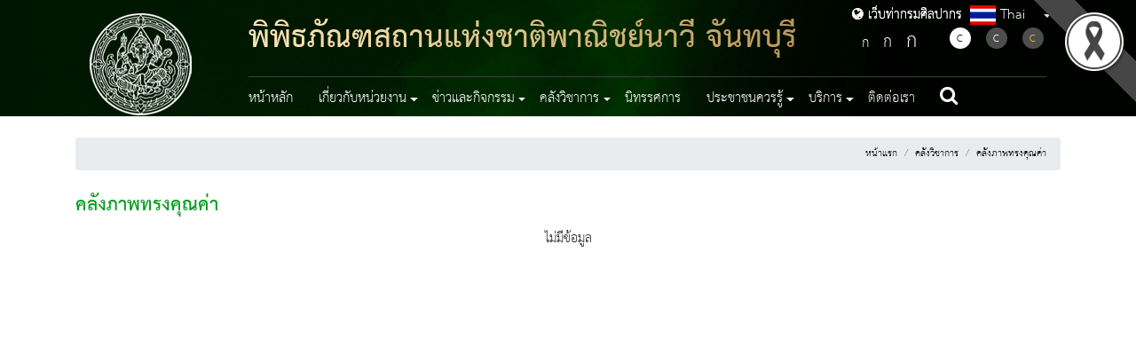

--- FILE ---
content_type: text/html; charset=UTF-8
request_url: https://finearts.go.th/maritimemuseum/categorie/valuable-gallery
body_size: 34714
content:
<!DOCTYPE html>
<html lang="th">

<head>
    <!-- st1 -->
    <base href="https://finearts.go.th/maritimemuseum/home">
    <meta charset="UTF-8" />
    <meta name="viewport"               content="width=device-width, initial-scale=1.0" />
    <meta http-equiv="X-UA-Compatible"  content="ie=edge" />

        
    
    <link rel="shortcut icon" href="https://finearts.go.th/images/favicon.ico" type="image/x-icon" />

    <!-- meta -->
<meta name="description" content="กรมศิลปากร พิพิธภัณฑสถานแห่งชาติพาณิชย์นาวี จันทบุรี" />
<meta name="keywords" content="กรมศิลปากร พิพิธภัณฑสถานแห่งชาติพาณิชย์นาวี จันทบุรี" />


<title>กรมศิลปากร พิพิธภัณฑสถานแห่งชาติพาณิชย์นาวี จันทบุรี</title>
    
    <link rel="stylesheet" href="https://finearts.go.th/layout/sub/themes1/css/normalize.css" type="text/css" />
    <link rel="stylesheet" href="https://finearts.go.th/layout/sub/themes1/css/font-awesome.min.css" type="text/css" />
    <link rel="stylesheet" href="https://finearts.go.th/layout/sub/themes1/css/bootstrap.min.css" type="text/css" />
    <link rel="stylesheet" href="https://finearts.go.th/layout/sub/themes1/css/styles.css" type="text/css" />
    <link rel="stylesheet" href="https://finearts.go.th/layout/sub/themes1/css/slick.css" type="text/css"/>
    <link rel="stylesheet" href="https://finearts.go.th/layout/sub/themes1/css/slick-theme.css" type="text/css" />
    <link rel="stylesheet" href="https://finearts.go.th/layout/sub/themes1/css/custom-style.css" type="text/css" />
    <link href="https://cdnjs.cloudflare.com/ajax/libs/flag-icon-css/3.1.0/css/flag-icon.min.css" rel="stylesheet" type="text/css" />

    
    
    <!-- Color -->
    <link href="https://finearts.go.th/layout/sub/themes1/css/color/green.css" type="text/css" rel="stylesheet">



    <link
      rel="stylesheet"
      href="https://cdnjs.cloudflare.com/ajax/libs/malihu-custom-scrollbar-plugin/3.1.5/jquery.mCustomScrollbar.min.css"
      type="text/css"/>

    <!-- Jquery Core Js -->
    <script
      src="https://code.jquery.com/jquery-3.2.1.slim.min.js"
      integrity="sha384-KJ3o2DKtIkvYIK3UENzmM7KCkRr/rE9/Qpg6aAZGJwFDMVNA/GpGFF93hXpG5KkN"
      crossorigin="anonymous"
    ></script>
    <script src="https://finearts.go.th/layout/sub/themes1/plugins/jquery/jquery.min.js"></script>
    <script
      src="https://cdnjs.cloudflare.com/ajax/libs/popper.js/1.12.9/umd/popper.min.js"
      integrity="sha384-ApNbgh9B+Y1QKtv3Rn7W3mgPxhU9K/ScQsAP7hUibX39j7fakFPskvXusvfa0b4Q"
      crossorigin="anonymous"
    ></script>
    <script
    src="https://maxcdn.bootstrapcdn.com/bootstrap/4.0.0/js/bootstrap.min.js"
    integrity="sha384-JZR6Spejh4U02d8jOt6vLEHfe/JQGiRRSQQxSfFWpi1MquVdAyjUar5+76PVCmYl"
    crossorigin="anonymous"
  ></script>
    <script src="https://finearts.go.th/layout/sub/themes1/js/slick.min.js"></script>
    <script
      src="https://maps.googleapis.com/maps/api/js?key=AIzaSyBp5o7bzExzTj-PsuJEodip5xkB0hna8dk"
      async
      defer
    ></script>
    <script src="https://cdnjs.cloudflare.com/ajax/libs/malihu-custom-scrollbar-plugin/3.1.5/jquery.mCustomScrollbar.concat.min.js"></script>
    <script src="https://finearts.go.th/layout/sub/themes1/js/jquery.googlemap.js"></script>

    
    <link href="https://finearts.go.th/layout/sub/themes1/css/additional.css" rel="stylesheet" type="text/css" />

        <style>
        #blackRibbonImage.corner-image {
            position: fixed;     
            top: 0px;         
            right: 0px;        
            width: 122px;
            height: 122px;
            object-fit: cover;  
            z-index: 9999;       
        }
    </style>
    <style>
        @media  print {
            @page  {
                margin-top:60px;
            }
            .no-print { display:none; }
        }
    </style>

</head>

<body>

    <nav id="sidebar">
    <div class="dismiss">
        <em class="fa fa-times-thin"></em>
    </div>
    <div class="wrap-flag">
        <nav class="navbar navbar-expand-lg navbar-dark bg-none rounded flag">
            <ul class="navbar-nav mr-auto">
                <li class="nav-item dropdown">
                    <a class="nav-link dropdown-toggle" href="#" id="dropdown02" data-toggle="dropdown" aria-haspopup="true" aria-expanded="false"><span class="flag-icon flag-icon-th"> </span> Thai</a>
                    <div class="dropdown-menu" aria-labelledby="dropdown02">
                                                                                                                                        <a class="dropdown-item" href="https://finearts.go.th/maritimemuseum/lang/en"><span class="flag-icon flag-icon-en"> </span> English</a>
                                                                        </div>
                </li>
            </ul>
        </nav>
    </div>


    <div class="nav-action mt-5">
        <div class="change-fontsize">
            <a title="ลดขนาดดัวอักษร" class="decrease-text" href="#"><span style="font-size: 1.75rem;">ก</span></a>
            <a title="ขนาดดัวอักษรปกติ" class="reset-text" href="#"><span style="font-size: 2rem;">ก</span></a>
            <a title="เพิ่มขนาดดัวอักษร" class="increase-text" href="#"><span style="font-size: 2.5rem;">ก</span></a>
        </div>
        <div class="change-fontcolor my-3">
            <a title="แสดงผลแบบปกติ" href="https://finearts.go.th/maritimemuseum/swichtheme/color"><span class="black active">C</span></a>
            <a title="แสดงผลพื้นหลังสีดำตัวหนังสือสีขาว" href="https://finearts.go.th/maritimemuseum/swichtheme/white"><span class="white">C</span></a>
            <a title="แสดงผลพื้นหลังสีดำตัวหนังสือสีเหลือง" href="https://finearts.go.th/maritimemuseum/swichtheme/yellow"><span class="yellow">C</span></a>
        </div>
    </div>

    
    <ul class="list-unstyled components">
        <li class="nav-item ">
                    <a class="nav-link " href="https://finearts.go.th/maritimemuseum"  >
                        หน้าหลัก
                    </a>
                </li><li class="nav-item dropdown "><a class="nav-link dropdown-toggle" 
                    id="menumenu-mobile-mobile-" data-toggle="dropdown" role="button" aria-haspopup="true" aria-expanded="false">เกี่ยวกับหน่วยงาน</a><ul class="dropdown-menu menu-mobile" aria-labelledby="menumenu-mobile-mobile-"><li><a class="dropdown-item" href="https://finearts.go.th/maritimemuseum/categorie/vision"  >วิสัยทัศน์และพันธกิจ</a></li><li><a class="dropdown-item" href="https://finearts.go.th/maritimemuseum/categorie/history"  >ประวัติและบทบาทหน้าที่</a></li><li><a class="dropdown-item" href="https://finearts.go.th/maritimemuseum/org-structure"  >โครงสร้างและบุคลากร</a></li><li><a class="dropdown-item" href="https://finearts.go.th/maritimemuseum/department"  >หน่วยงานในสังกัด</a></li></ul></li><li class="nav-item dropdown "><a class="nav-link dropdown-toggle" 
                    id="menumenu-mobile-mobile-" data-toggle="dropdown" role="button" aria-haspopup="true" aria-expanded="false">ข่าวและกิจกรรม</a><ul class="dropdown-menu menu-mobile" aria-labelledby="menumenu-mobile-mobile-"><li><a class="dropdown-item" href="https://finearts.go.th/maritimemuseum/categorie/activity-news"  >ข่าวกิจกรรม</a></li><li><a class="dropdown-item" href="https://finearts.go.th/maritimemuseum/categorie/procurement"  >ข่าวจัดซื้อจัดจ้าง</a></li><li><a class="dropdown-item" href="https://finearts.go.th/maritimemuseum/categorie/job-news"  >ข่าวรับสมัครงาน</a></li><li><a class="dropdown-item" href="https://finearts.go.th/maritimemuseum/categorie/gallery-and-activities"  >คลังภาพกิจกรรม</a></li><li><a class="dropdown-item" href="https://finearts.go.th/maritimemuseum/categorie/dept-news"  >ข่าวประชาสัมพันธ์</a></li><li><a class="dropdown-item" href="https://finearts.go.th/maritimemuseum/categorie/calendar"  >ปฏิทินกิจกรรม</a></li></ul></li><li class="nav-item dropdown "><a class="nav-link dropdown-toggle" 
                    id="menumenu-mobile-mobile-" data-toggle="dropdown" role="button" aria-haspopup="true" aria-expanded="false">คลังวิชาการ</a><ul class="dropdown-menu menu-mobile" aria-labelledby="menumenu-mobile-mobile-"><li><a class="dropdown-item" href="https://finearts.go.th/maritimemuseum/categorie/general"  >ความรู้ทั่วไป</a></li><li><a class="dropdown-item" href="https://finearts.go.th/maritimemuseum/categorie/valuable-gallery"  >คลังภาพทรงคุณค่า</a></li><li><a class="dropdown-item" href="https://finearts.go.th/maritimemuseum/categorie/dept-ebook"  >หนังสืออิเล็กทรอนิกส์</a></li><li><a class="dropdown-item" href="https://finearts.go.th/maritimemuseum/categorie/video"  >วีดีทัศน์</a></li></ul></li><li class="nav-item ">
                    <a class="nav-link " href="https://finearts.go.th/maritimemuseum/categorie/exhibition"  >
                        นิทรรศการ
                    </a>
                </li><li class="nav-item dropdown "><a class="nav-link dropdown-toggle" 
                    id="menumenu-mobile-mobile-" data-toggle="dropdown" role="button" aria-haspopup="true" aria-expanded="false">ประชาชนควรรู้</a><ul class="dropdown-menu menu-mobile" aria-labelledby="menumenu-mobile-mobile-"><li><a class="dropdown-item" href="https://finearts.go.th/maritimemuseum/categorie/dept-laws-and-regulations"  >กฎหมายและระเบียบ</a></li><li><a class="dropdown-item" href="https://finearts.go.th/maritimemuseum/categorie/interesting-facts"  >เรื่องน่ารู้</a></li></ul></li><li class="nav-item dropdown "><a class="nav-link dropdown-toggle" 
                    id="menumenu-mobile-mobile-" data-toggle="dropdown" role="button" aria-haspopup="true" aria-expanded="false">บริการ</a><ul class="dropdown-menu menu-mobile" aria-labelledby="menumenu-mobile-mobile-"><li><a class="dropdown-item" href="https://finearts.go.th/maritimemuseum/categorie/document-download"  >เอกสารดาวน์โหลด</a></li><li><a class="dropdown-item" href="https://finearts.go.th/maritimemuseum/categorie/poll"  >แบบสอบถาม</a></li><li><a class="dropdown-item" href="https://finearts.go.th/maritimemuseum/categorie/faq"  >สอบถามบ่อย</a></li></ul></li><li class="nav-item ">
                    <a class="nav-link " href="https://finearts.go.th/maritimemuseum/contact"  >
                        ติดต่อเรา
                    </a>
                </li>
    </ul>
</nav>

<!--  Header  -->
<header class="main-header">
    <div class="main-nav container">
        <nav class="navbar navbar-expand-lg navbar-dark bg-transparent">
            <a class="navbar-brand" href="https://finearts.go.th/maritimemuseum">
                <img src="https://finearts.go.th/layout/sub/themes1/images/logo.png" alt="logo" class="img-fluid fineart-logo" />
                <div class="co-logo-mobile">
                    <span class="th-name">พิพิธภัณฑสถานแห่งชาติพาณิชย์นาวี จันทบุรี</span>
                    <span class="en-name">The National Maritime Museum Chanthaburi</span>
                </div>
                <div class="btn-go-fa"><a href="https://finearts.go.th/main"><i class="fa fa-globe" style="font-size:15px;"></i> เว็บท่ากรมศิลปากร</a></div>
            </a>
            <button class="navbar-toggler" type="button" id="sidebarCollapse">
                <span class="navbar-toggler-icon"></span>
            </button>
            <div class="collapse navbar-collapse" id="main-navbar">
                <div class="navbar-wrapper">
                    <div class="top-navbar">
                        <div class="co-logo">
                            <span class="th-name">พิพิธภัณฑสถานแห่งชาติพาณิชย์นาวี จันทบุรี</span>
                            
                        </div>
                        <div class="btn-go-fa"><a href="https://finearts.go.th/main"><i class="fa fa-globe" style="font-size:15px;"></i> เว็บท่ากรมศิลปากร</a></div>
                        <div class="wrap-flag">
                            <nav class="navbar navbar-expand-lg navbar-dark bg-none rounded flag">
                                <div class="navbar-nav mr-auto">
                                    <a class="nav-link dropdown-toggle" href="#" id="dropdown01" data-toggle="dropdown" aria-haspopup="true" aria-expanded="false"><span class="flag-icon flag-icon-th"> </span> Thai</a>
                                    <div class="dropdown-menu" aria-labelledby="dropdown01">
                                                                                                                                                                                                                        <a class="dropdown-item" href="https://finearts.go.th/maritimemuseum/lang/en"><span class="flag-icon flag-icon-en"> </span> English</a>
                                                                                                                        </div>
                                </div>
                            </nav>
                        </div>
                        <div class="nav-action">
                            <div class="change-fontsize">
                                <a title="ลดขนาดดัวอักษร" class="decrease-text" href="https://finearts.go.th/layout/sub/themes1/"><span style="font-size: 1.75rem;">ก</span></a>
                                <a title="ขนาดดัวอักษรปกติ" class="reset-text" href="https://finearts.go.th/layout/sub/themes1/"><span style="font-size: 2rem;">ก</span></a>
                                <a title="เพิ่มขนาดดัวอักษร" class="increase-text" href="https://finearts.go.th/layout/sub/themes1/"><span style="font-size: 2.5rem;">ก</span></a>
                            </div>
                            <div class="change-fontcolor">
                                <a title="แสดงผลแบบปกติ" href="https://finearts.go.th/maritimemuseum/swichtheme/color"><span class="black active">C</span></a>
                                <a title="แสดงผลพื้นหลังสีดำตัวหนังสือสีขาว" href="https://finearts.go.th/maritimemuseum/swichtheme/white"><span class="white">C</span></a>
                                <a title="แสดงผลพื้นหลังสีดำตัวหนังสือสีเหลือง" href="https://finearts.go.th/maritimemuseum/swichtheme/yellow"><span class="yellow">C</span></a>
                            </div>
                        </div>
                    </div>
                    <div class="collapse navbar-collapse navbars-menu-main d-flex justify-content-between" id="navbars-menu-main">
                        
                        <ul class="change-font-size navbar-nav">
                            <li class="nav-item ">
                    <a class="nav-link " href="https://finearts.go.th/maritimemuseum"  >
                        หน้าหลัก
                    </a>
                </li><li class="nav-item dropdown "><a class="nav-link dropdown-toggle" 
                    id="menu-" data-toggle="dropdown" role="button" aria-haspopup="true" aria-expanded="false">เกี่ยวกับหน่วยงาน</a><ul class="dropdown-menu " aria-labelledby="menu-"><li><a class="dropdown-item" href="https://finearts.go.th/maritimemuseum/categorie/vision"  >วิสัยทัศน์และพันธกิจ</a></li><li><a class="dropdown-item" href="https://finearts.go.th/maritimemuseum/categorie/history"  >ประวัติและบทบาทหน้าที่</a></li><li><a class="dropdown-item" href="https://finearts.go.th/maritimemuseum/org-structure"  >โครงสร้างและบุคลากร</a></li><li><a class="dropdown-item" href="https://finearts.go.th/maritimemuseum/department"  >หน่วยงานในสังกัด</a></li></ul></li><li class="nav-item dropdown "><a class="nav-link dropdown-toggle" 
                    id="menu-" data-toggle="dropdown" role="button" aria-haspopup="true" aria-expanded="false">ข่าวและกิจกรรม</a><ul class="dropdown-menu " aria-labelledby="menu-"><li><a class="dropdown-item" href="https://finearts.go.th/maritimemuseum/categorie/activity-news"  >ข่าวกิจกรรม</a></li><li><a class="dropdown-item" href="https://finearts.go.th/maritimemuseum/categorie/procurement"  >ข่าวจัดซื้อจัดจ้าง</a></li><li><a class="dropdown-item" href="https://finearts.go.th/maritimemuseum/categorie/job-news"  >ข่าวรับสมัครงาน</a></li><li><a class="dropdown-item" href="https://finearts.go.th/maritimemuseum/categorie/gallery-and-activities"  >คลังภาพกิจกรรม</a></li><li><a class="dropdown-item" href="https://finearts.go.th/maritimemuseum/categorie/dept-news"  >ข่าวประชาสัมพันธ์</a></li><li><a class="dropdown-item" href="https://finearts.go.th/maritimemuseum/categorie/calendar"  >ปฏิทินกิจกรรม</a></li></ul></li><li class="nav-item dropdown "><a class="nav-link dropdown-toggle" 
                    id="menu-" data-toggle="dropdown" role="button" aria-haspopup="true" aria-expanded="false">คลังวิชาการ</a><ul class="dropdown-menu " aria-labelledby="menu-"><li><a class="dropdown-item" href="https://finearts.go.th/maritimemuseum/categorie/general"  >ความรู้ทั่วไป</a></li><li><a class="dropdown-item" href="https://finearts.go.th/maritimemuseum/categorie/valuable-gallery"  >คลังภาพทรงคุณค่า</a></li><li><a class="dropdown-item" href="https://finearts.go.th/maritimemuseum/categorie/dept-ebook"  >หนังสืออิเล็กทรอนิกส์</a></li><li><a class="dropdown-item" href="https://finearts.go.th/maritimemuseum/categorie/video"  >วีดีทัศน์</a></li></ul></li><li class="nav-item ">
                    <a class="nav-link " href="https://finearts.go.th/maritimemuseum/categorie/exhibition"  >
                        นิทรรศการ
                    </a>
                </li><li class="nav-item dropdown "><a class="nav-link dropdown-toggle" 
                    id="menu-" data-toggle="dropdown" role="button" aria-haspopup="true" aria-expanded="false">ประชาชนควรรู้</a><ul class="dropdown-menu " aria-labelledby="menu-"><li><a class="dropdown-item" href="https://finearts.go.th/maritimemuseum/categorie/dept-laws-and-regulations"  >กฎหมายและระเบียบ</a></li><li><a class="dropdown-item" href="https://finearts.go.th/maritimemuseum/categorie/interesting-facts"  >เรื่องน่ารู้</a></li></ul></li><li class="nav-item dropdown "><a class="nav-link dropdown-toggle" 
                    id="menu-" data-toggle="dropdown" role="button" aria-haspopup="true" aria-expanded="false">บริการ</a><ul class="dropdown-menu " aria-labelledby="menu-"><li><a class="dropdown-item" href="https://finearts.go.th/maritimemuseum/categorie/document-download"  >เอกสารดาวน์โหลด</a></li><li><a class="dropdown-item" href="https://finearts.go.th/maritimemuseum/categorie/poll"  >แบบสอบถาม</a></li><li><a class="dropdown-item" href="https://finearts.go.th/maritimemuseum/categorie/faq"  >สอบถามบ่อย</a></li></ul></li><li class="nav-item ">
                    <a class="nav-link " href="https://finearts.go.th/maritimemuseum/contact"  >
                        ติดต่อเรา
                    </a>
                </li>
                            <li class="nav-item" style="padding: 0 !important;" >
                                <a class="nav-link" href="https://finearts.go.th/maritimemuseum/search"><em class="fa fa-search"></em></a>
                            </li>
                        </ul>
                    </div>
                </div>
            </div>
        </nav>
    </div>
    <div>
        <img src="https://finearts.go.th/layout/sub/themes1/images/page.jpg" class="d-block w-100 head_pages" alt="..." />
    </div>
</header>

    
    <!-- START Content -->
    <div class="row wrap-content">
        <div class="container">
            <div class="row">
                <div class="col-12">

                    <div>
                        <br>
                        <!-- START Breadcrump -->
                        <div class="" title="nav">
                            <nav aria-label="breadcrumb">
                                <ol class="breadcrumb bread justify-content-end">
                                    <li class="breadcrumb-item"><a title="หน้าแรก" href="https://finearts.go.th/maritimemuseum">หน้าแรก</a></li>
                                     <li class="breadcrumb-item"><a href="https://finearts.go.th/maritimemuseum/categorie/library">คลังวิชาการ</a></li><li class="breadcrumb-item active"><a href="https://finearts.go.th/maritimemuseum/categorie/valuable-gallery">คลังภาพทรงคุณค่า</a></li>                                 </ol>
                            </nav>
                        </div>
                    </div>
                    <div>
                        <!-- END Breadcrump -->
                        <div class=" text-content" style="min-height: 70vh;">
                            <div class="title-page">
                                คลังภาพทรงคุณค่า                            </div>
                
                                <div class="row">
        <div class="col-md-12">
            <p class="text-center">
                ไม่มีข้อมูล
            </p>
        </div>
    </div>




                
                
                            
                                                </div>
                    </div>
                    <br>


                </div>
            </div>
        </div>
        
    </div>
    <!-- END Content -->


    <!--####### START FOOTER ####### -->
<footer>
    <div class="row m-0 footer">
        <div class="container">
            <div class="row">
                                    <div class="col-md-3">
                        <iframe
                            src="https://www.facebook.com/plugins/page.php?href=https://www.facebook.com/พิพิธภัณฑสถานแห่งชาติพาณิชย์นาวี-จันทบุรี-207171695986671/&tabs=timeline&width=250&height=220&small_header=true&adapt_container_width=true&hide_cover=false&show_facepile=false&appId"
                            width="100%"
                            height="220"
                            style="border:none;overflow:hidden"
                            scrolling="no"
                            frameborder="0"
                            allowTransparency="true"
                            allow="encrypted-media"
                        >
                        </iframe>
                    </div>
                                <div class="col-md-5 mt-3">
                    <h3>พิพิธภัณฑสถานแห่งชาติพาณิชย์นาวี จันทบุรี</h3>
                    <p>
                        80 หมู่ 8 ต.บางกะจะ อ.เมือง จ.จันทบุรี 22000<br>
                        <i class="fa fa-phone"></i> : 039391431<br>
                        <i class="fa fa-envelope"></i> : <a href="mailto:nm_panichnavee@finearts.go.th" style="color:#ddd;">nm_panichnavee@finearts.go.th</a>
                    </p>

                    <div class="pt-4" id="analytic_viewall"  title="Visit amount.">
    <!-- GAnalytics sector load. -->
</div>

                </div>

                <div class="col-md-4">
                    <table style="width:100%; margin-bottom:10px;">
                        <tr>
                            <td style="text-align:left !important; width:33%;"><img src="https://finearts.go.th/layout/main/themes3/images/wc1.png" alt="" class="img-fluid" style="width:80%; display:inline-block;"/></td>
                            <td style="text-align:left !important; width:33%;"><img src="https://finearts.go.th/layout/main/themes3/images/valid-xhtml10.png" alt="" class="img-fluid" style="width:80%; display:inline-block;"/></td>
                            <td style="text-align:left !important; width:33%;"><img src="https://finearts.go.th/layout/main/themes3/images/thaiwebaccessibility-universal-design.png" alt="" style="width:80%; display:inline-block;"/></td>
                        </tr>
                    </table>
                    <div class="clearfix"></div>

                    <div class="row">
                                                    <div class="col-md-6">
                                                                    <div style="line-height:32px;">
                                        <a href="https://finearts.go.th/maritimemuseum" style="color:#eee; text-decoration:none;">หน้าหลัก</a>
                                    </div>
                                                                    <div style="line-height:32px;">
                                        <a href="https://finearts.go.th/maritimemuseum/categorie/valuable-gallery#" style="color:#eee; text-decoration:none;">ข่าวและกิจกรรม</a>
                                    </div>
                                                                    <div style="line-height:32px;">
                                        <a href="https://finearts.go.th/maritimemuseum/categorie/exhibition" style="color:#eee; text-decoration:none;">นิทรรศการ</a>
                                    </div>
                                                                    <div style="line-height:32px;">
                                        <a href="https://finearts.go.th/maritimemuseum/categorie/valuable-gallery#" style="color:#eee; text-decoration:none;">บริการ</a>
                                    </div>
                                                            </div>
                                                    <div class="col-md-6">
                                                                    <div style="line-height:32px;">
                                        <a href="https://finearts.go.th/maritimemuseum/categorie/valuable-gallery#" style="color:#eee; text-decoration:none;">เกี่ยวกับหน่วยงาน</a>
                                    </div>
                                                                    <div style="line-height:32px;">
                                        <a href="https://finearts.go.th/maritimemuseum/categorie/valuable-gallery#" style="color:#eee; text-decoration:none;">คลังวิชาการ</a>
                                    </div>
                                                                    <div style="line-height:32px;">
                                        <a href="https://finearts.go.th/maritimemuseum/categorie/valuable-gallery#" style="color:#eee; text-decoration:none;">ประชาชนควรรู้</a>
                                    </div>
                                                                    <div style="line-height:32px;">
                                        <a href="https://finearts.go.th/maritimemuseum/contact" style="color:#eee; text-decoration:none;">ติดต่อเรา</a>
                                    </div>
                                                            </div>
                                            </div>
                </div>
            </div>
        </div>
    </div>
    <!--####### END FOOTER ####### -->

    <div class="bottom-footer-wrapper">
        <div class="container">
            <div class="row bottom-footer">
                <div class="copyright">
                    สงวนลิขสิทธิ์ &copy; 2563 กรมศิลปากร. กระทรวงวัฒนธรรม
                    -
                    <a href="https://finearts.go.th/maritimemuseum/categorie/website-policy" style="color:#fff; text-decoration:none;">นโยบายเว็บไซต์</a> |
                    <a href="https://finearts.go.th/maritimemuseum/categorie/disclaimer" style="color:#fff; text-decoration:none;">มาตรฐาน</a> | 
				    <a href="https://www.finearts.go.th/main/view/34733-%E0%B8%99%E0%B9%82%E0%B8%A2%E0%B8%9A%E0%B8%B2%E0%B8%A2%E0%B8%81%E0%B8%B2%E0%B8%A3%E0%B8%84%E0%B8%B8%E0%B9%89%E0%B8%A1%E0%B8%84%E0%B8%A3%E0%B8%AD%E0%B8%87%E0%B8%82%E0%B9%89%E0%B8%AD%E0%B8%A1%E0%B8%B9%E0%B8%A5%E0%B8%AA%E0%B9%88%E0%B8%A7%E0%B8%99%E0%B8%9A%E0%B8%B8%E0%B8%84%E0%B8%84%E0%B8%A5--Privacy-Policy--%E0%B8%81%E0%B8%A3%E0%B8%A1%E0%B8%A8%E0%B8%B4%E0%B8%A5%E0%B8%9B%E0%B8%B2%E0%B8%81%E0%B8%A3"  style="color:#fff; text-decoration:none;">นโยบายการคุ้มครองข้อมูลส่วนบุคคล</a>
                </div>
                <div class="social">
                                            <a href="https://www.facebook.com/พิพิธภัณฑสถานแห่งชาติพาณิชย์นาวี-จันทบุรี-207171695986671/" style="border:none; margin-left:10px;">
                            <img src="https://finearts.go.th/layout/main/themes1/images/icon-social/facebook.png" alt="Icon social facebook" style="height:45px;">
                        </a>
                                            <a href="https://finearts.go.th/maritimemuseum/rss" style="border:none; margin-left:10px;">
                            <img src="https://finearts.go.th/layout/main/themes1/images/icon-rss.png" alt="Icon social rss" style="height:45px;">
                        </a>
                                    </div>
            </div>
        </div>
    </div>
</footer>



    <script>
        $(document).ready(function () {
            $("#sidebar").mCustomScrollbar({
                theme: "dark"
            })

            $("#footer-sidebar").mCustomScrollbar({
                theme: "dark"
            })

            $(".dismiss, .overlay").on("click", function () {
                // hide sidebar
                $("#sidebar").removeClass("active")
                $("#footer-sidebar").removeClass("active")
                // hide overlay
                $(".overlay").removeClass("active")
            })

            $("#sidebarCollapse").on("click", function () {
                // open sidebar
                $("#sidebar").addClass("active")
                // fade in the overlay
                $(".overlay").addClass("active")
                $(".collapse.in").toggleClass("in")
                $("a[aria-expanded=true]").attr("aria-expanded", "false")
            })

            $("#footerSidebarCollapse").on("click", function () {
                // open sidebar
                $("#footer-sidebar").addClass("active")
                // fade in the overlay
                $(".overlay").addClass("active")
                $(".collapse.in").toggleClass("in")
                $("a[aria-expanded=true]").attr("aria-expanded", "false")
            })

            $(".carousel").carousel({
                // interval: 3000 //3 sec
            })

            $(".btn-next").click(function () {
                $("#pills-content .active")
                    .parent()
                    .next("li")
                    .find("a")
                    .trigger("click")
            })

            $(".btn-prev").click(function () {
                $("#pills-content .active")
                    .parent()
                    .prev("li")
                    .find("a")
                    .trigger("click")
            })
        })
    </script>

    <link type="text/css" href="https://finearts.go.th/plugins/jquery/toast/jquery.toast.css" rel="stylesheet" />
    <script src="https://finearts.go.th/plugins/jquery/toast/jquery.toast.js"></script>

    <!-- Global site tag (gtag.js) - Google Analytics -->
<script async src="https://www.googletagmanager.com/gtag/js?id=UA-165937527-1"></script>
<script>
  window.dataLayer = window.dataLayer || [];
  function gtag(){dataLayer.push(arguments);}
  gtag('js', new Date());

  gtag('config', 'UA-165937527-1');
</script>    
        <img id="blackRibbonImage" class="corner-image" src="https://finearts.go.th/images/decorations/black_ribbon/black_ribbon_top_right.png" alt="black ribbon.">
    <script>
        // Google analytics visit view show.
        $.ajax({
            method : 'GET',
            url : 'https://finearts.go.th/maritimemuseum/ganalytics-by-slug',
            // data: { _token: $('input[name="_token"]').val(), val:id },
            success: function(response){
                $('#analytic_viewall').text(response);
            }
        });
    </script>
    

</body>
</html>


--- FILE ---
content_type: text/html; charset=UTF-8
request_url: https://finearts.go.th/maritimemuseum/ganalytics-by-slug
body_size: 915
content:
จำนวนผู้เข้าชม 6,183 คน